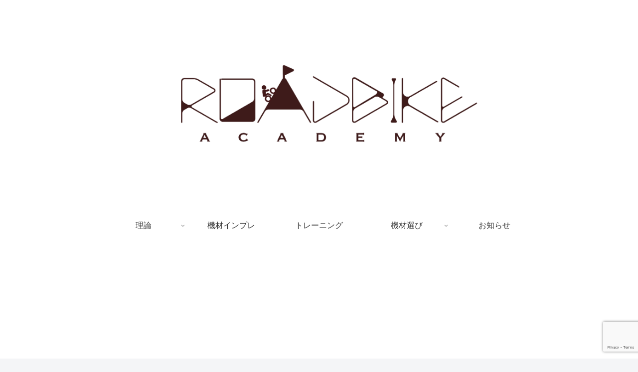

--- FILE ---
content_type: text/html; charset=utf-8
request_url: https://www.google.com/recaptcha/api2/anchor?ar=1&k=6LdQ7WMpAAAAAGr_U-z-BlYH4XqY3yQ8P6mZxwAf&co=aHR0cHM6Ly9yb2FkYmlrZS5hY2FkZW15OjQ0Mw..&hl=en&v=PoyoqOPhxBO7pBk68S4YbpHZ&size=invisible&anchor-ms=20000&execute-ms=30000&cb=fyn1e86rj1ex
body_size: 48819
content:
<!DOCTYPE HTML><html dir="ltr" lang="en"><head><meta http-equiv="Content-Type" content="text/html; charset=UTF-8">
<meta http-equiv="X-UA-Compatible" content="IE=edge">
<title>reCAPTCHA</title>
<style type="text/css">
/* cyrillic-ext */
@font-face {
  font-family: 'Roboto';
  font-style: normal;
  font-weight: 400;
  font-stretch: 100%;
  src: url(//fonts.gstatic.com/s/roboto/v48/KFO7CnqEu92Fr1ME7kSn66aGLdTylUAMa3GUBHMdazTgWw.woff2) format('woff2');
  unicode-range: U+0460-052F, U+1C80-1C8A, U+20B4, U+2DE0-2DFF, U+A640-A69F, U+FE2E-FE2F;
}
/* cyrillic */
@font-face {
  font-family: 'Roboto';
  font-style: normal;
  font-weight: 400;
  font-stretch: 100%;
  src: url(//fonts.gstatic.com/s/roboto/v48/KFO7CnqEu92Fr1ME7kSn66aGLdTylUAMa3iUBHMdazTgWw.woff2) format('woff2');
  unicode-range: U+0301, U+0400-045F, U+0490-0491, U+04B0-04B1, U+2116;
}
/* greek-ext */
@font-face {
  font-family: 'Roboto';
  font-style: normal;
  font-weight: 400;
  font-stretch: 100%;
  src: url(//fonts.gstatic.com/s/roboto/v48/KFO7CnqEu92Fr1ME7kSn66aGLdTylUAMa3CUBHMdazTgWw.woff2) format('woff2');
  unicode-range: U+1F00-1FFF;
}
/* greek */
@font-face {
  font-family: 'Roboto';
  font-style: normal;
  font-weight: 400;
  font-stretch: 100%;
  src: url(//fonts.gstatic.com/s/roboto/v48/KFO7CnqEu92Fr1ME7kSn66aGLdTylUAMa3-UBHMdazTgWw.woff2) format('woff2');
  unicode-range: U+0370-0377, U+037A-037F, U+0384-038A, U+038C, U+038E-03A1, U+03A3-03FF;
}
/* math */
@font-face {
  font-family: 'Roboto';
  font-style: normal;
  font-weight: 400;
  font-stretch: 100%;
  src: url(//fonts.gstatic.com/s/roboto/v48/KFO7CnqEu92Fr1ME7kSn66aGLdTylUAMawCUBHMdazTgWw.woff2) format('woff2');
  unicode-range: U+0302-0303, U+0305, U+0307-0308, U+0310, U+0312, U+0315, U+031A, U+0326-0327, U+032C, U+032F-0330, U+0332-0333, U+0338, U+033A, U+0346, U+034D, U+0391-03A1, U+03A3-03A9, U+03B1-03C9, U+03D1, U+03D5-03D6, U+03F0-03F1, U+03F4-03F5, U+2016-2017, U+2034-2038, U+203C, U+2040, U+2043, U+2047, U+2050, U+2057, U+205F, U+2070-2071, U+2074-208E, U+2090-209C, U+20D0-20DC, U+20E1, U+20E5-20EF, U+2100-2112, U+2114-2115, U+2117-2121, U+2123-214F, U+2190, U+2192, U+2194-21AE, U+21B0-21E5, U+21F1-21F2, U+21F4-2211, U+2213-2214, U+2216-22FF, U+2308-230B, U+2310, U+2319, U+231C-2321, U+2336-237A, U+237C, U+2395, U+239B-23B7, U+23D0, U+23DC-23E1, U+2474-2475, U+25AF, U+25B3, U+25B7, U+25BD, U+25C1, U+25CA, U+25CC, U+25FB, U+266D-266F, U+27C0-27FF, U+2900-2AFF, U+2B0E-2B11, U+2B30-2B4C, U+2BFE, U+3030, U+FF5B, U+FF5D, U+1D400-1D7FF, U+1EE00-1EEFF;
}
/* symbols */
@font-face {
  font-family: 'Roboto';
  font-style: normal;
  font-weight: 400;
  font-stretch: 100%;
  src: url(//fonts.gstatic.com/s/roboto/v48/KFO7CnqEu92Fr1ME7kSn66aGLdTylUAMaxKUBHMdazTgWw.woff2) format('woff2');
  unicode-range: U+0001-000C, U+000E-001F, U+007F-009F, U+20DD-20E0, U+20E2-20E4, U+2150-218F, U+2190, U+2192, U+2194-2199, U+21AF, U+21E6-21F0, U+21F3, U+2218-2219, U+2299, U+22C4-22C6, U+2300-243F, U+2440-244A, U+2460-24FF, U+25A0-27BF, U+2800-28FF, U+2921-2922, U+2981, U+29BF, U+29EB, U+2B00-2BFF, U+4DC0-4DFF, U+FFF9-FFFB, U+10140-1018E, U+10190-1019C, U+101A0, U+101D0-101FD, U+102E0-102FB, U+10E60-10E7E, U+1D2C0-1D2D3, U+1D2E0-1D37F, U+1F000-1F0FF, U+1F100-1F1AD, U+1F1E6-1F1FF, U+1F30D-1F30F, U+1F315, U+1F31C, U+1F31E, U+1F320-1F32C, U+1F336, U+1F378, U+1F37D, U+1F382, U+1F393-1F39F, U+1F3A7-1F3A8, U+1F3AC-1F3AF, U+1F3C2, U+1F3C4-1F3C6, U+1F3CA-1F3CE, U+1F3D4-1F3E0, U+1F3ED, U+1F3F1-1F3F3, U+1F3F5-1F3F7, U+1F408, U+1F415, U+1F41F, U+1F426, U+1F43F, U+1F441-1F442, U+1F444, U+1F446-1F449, U+1F44C-1F44E, U+1F453, U+1F46A, U+1F47D, U+1F4A3, U+1F4B0, U+1F4B3, U+1F4B9, U+1F4BB, U+1F4BF, U+1F4C8-1F4CB, U+1F4D6, U+1F4DA, U+1F4DF, U+1F4E3-1F4E6, U+1F4EA-1F4ED, U+1F4F7, U+1F4F9-1F4FB, U+1F4FD-1F4FE, U+1F503, U+1F507-1F50B, U+1F50D, U+1F512-1F513, U+1F53E-1F54A, U+1F54F-1F5FA, U+1F610, U+1F650-1F67F, U+1F687, U+1F68D, U+1F691, U+1F694, U+1F698, U+1F6AD, U+1F6B2, U+1F6B9-1F6BA, U+1F6BC, U+1F6C6-1F6CF, U+1F6D3-1F6D7, U+1F6E0-1F6EA, U+1F6F0-1F6F3, U+1F6F7-1F6FC, U+1F700-1F7FF, U+1F800-1F80B, U+1F810-1F847, U+1F850-1F859, U+1F860-1F887, U+1F890-1F8AD, U+1F8B0-1F8BB, U+1F8C0-1F8C1, U+1F900-1F90B, U+1F93B, U+1F946, U+1F984, U+1F996, U+1F9E9, U+1FA00-1FA6F, U+1FA70-1FA7C, U+1FA80-1FA89, U+1FA8F-1FAC6, U+1FACE-1FADC, U+1FADF-1FAE9, U+1FAF0-1FAF8, U+1FB00-1FBFF;
}
/* vietnamese */
@font-face {
  font-family: 'Roboto';
  font-style: normal;
  font-weight: 400;
  font-stretch: 100%;
  src: url(//fonts.gstatic.com/s/roboto/v48/KFO7CnqEu92Fr1ME7kSn66aGLdTylUAMa3OUBHMdazTgWw.woff2) format('woff2');
  unicode-range: U+0102-0103, U+0110-0111, U+0128-0129, U+0168-0169, U+01A0-01A1, U+01AF-01B0, U+0300-0301, U+0303-0304, U+0308-0309, U+0323, U+0329, U+1EA0-1EF9, U+20AB;
}
/* latin-ext */
@font-face {
  font-family: 'Roboto';
  font-style: normal;
  font-weight: 400;
  font-stretch: 100%;
  src: url(//fonts.gstatic.com/s/roboto/v48/KFO7CnqEu92Fr1ME7kSn66aGLdTylUAMa3KUBHMdazTgWw.woff2) format('woff2');
  unicode-range: U+0100-02BA, U+02BD-02C5, U+02C7-02CC, U+02CE-02D7, U+02DD-02FF, U+0304, U+0308, U+0329, U+1D00-1DBF, U+1E00-1E9F, U+1EF2-1EFF, U+2020, U+20A0-20AB, U+20AD-20C0, U+2113, U+2C60-2C7F, U+A720-A7FF;
}
/* latin */
@font-face {
  font-family: 'Roboto';
  font-style: normal;
  font-weight: 400;
  font-stretch: 100%;
  src: url(//fonts.gstatic.com/s/roboto/v48/KFO7CnqEu92Fr1ME7kSn66aGLdTylUAMa3yUBHMdazQ.woff2) format('woff2');
  unicode-range: U+0000-00FF, U+0131, U+0152-0153, U+02BB-02BC, U+02C6, U+02DA, U+02DC, U+0304, U+0308, U+0329, U+2000-206F, U+20AC, U+2122, U+2191, U+2193, U+2212, U+2215, U+FEFF, U+FFFD;
}
/* cyrillic-ext */
@font-face {
  font-family: 'Roboto';
  font-style: normal;
  font-weight: 500;
  font-stretch: 100%;
  src: url(//fonts.gstatic.com/s/roboto/v48/KFO7CnqEu92Fr1ME7kSn66aGLdTylUAMa3GUBHMdazTgWw.woff2) format('woff2');
  unicode-range: U+0460-052F, U+1C80-1C8A, U+20B4, U+2DE0-2DFF, U+A640-A69F, U+FE2E-FE2F;
}
/* cyrillic */
@font-face {
  font-family: 'Roboto';
  font-style: normal;
  font-weight: 500;
  font-stretch: 100%;
  src: url(//fonts.gstatic.com/s/roboto/v48/KFO7CnqEu92Fr1ME7kSn66aGLdTylUAMa3iUBHMdazTgWw.woff2) format('woff2');
  unicode-range: U+0301, U+0400-045F, U+0490-0491, U+04B0-04B1, U+2116;
}
/* greek-ext */
@font-face {
  font-family: 'Roboto';
  font-style: normal;
  font-weight: 500;
  font-stretch: 100%;
  src: url(//fonts.gstatic.com/s/roboto/v48/KFO7CnqEu92Fr1ME7kSn66aGLdTylUAMa3CUBHMdazTgWw.woff2) format('woff2');
  unicode-range: U+1F00-1FFF;
}
/* greek */
@font-face {
  font-family: 'Roboto';
  font-style: normal;
  font-weight: 500;
  font-stretch: 100%;
  src: url(//fonts.gstatic.com/s/roboto/v48/KFO7CnqEu92Fr1ME7kSn66aGLdTylUAMa3-UBHMdazTgWw.woff2) format('woff2');
  unicode-range: U+0370-0377, U+037A-037F, U+0384-038A, U+038C, U+038E-03A1, U+03A3-03FF;
}
/* math */
@font-face {
  font-family: 'Roboto';
  font-style: normal;
  font-weight: 500;
  font-stretch: 100%;
  src: url(//fonts.gstatic.com/s/roboto/v48/KFO7CnqEu92Fr1ME7kSn66aGLdTylUAMawCUBHMdazTgWw.woff2) format('woff2');
  unicode-range: U+0302-0303, U+0305, U+0307-0308, U+0310, U+0312, U+0315, U+031A, U+0326-0327, U+032C, U+032F-0330, U+0332-0333, U+0338, U+033A, U+0346, U+034D, U+0391-03A1, U+03A3-03A9, U+03B1-03C9, U+03D1, U+03D5-03D6, U+03F0-03F1, U+03F4-03F5, U+2016-2017, U+2034-2038, U+203C, U+2040, U+2043, U+2047, U+2050, U+2057, U+205F, U+2070-2071, U+2074-208E, U+2090-209C, U+20D0-20DC, U+20E1, U+20E5-20EF, U+2100-2112, U+2114-2115, U+2117-2121, U+2123-214F, U+2190, U+2192, U+2194-21AE, U+21B0-21E5, U+21F1-21F2, U+21F4-2211, U+2213-2214, U+2216-22FF, U+2308-230B, U+2310, U+2319, U+231C-2321, U+2336-237A, U+237C, U+2395, U+239B-23B7, U+23D0, U+23DC-23E1, U+2474-2475, U+25AF, U+25B3, U+25B7, U+25BD, U+25C1, U+25CA, U+25CC, U+25FB, U+266D-266F, U+27C0-27FF, U+2900-2AFF, U+2B0E-2B11, U+2B30-2B4C, U+2BFE, U+3030, U+FF5B, U+FF5D, U+1D400-1D7FF, U+1EE00-1EEFF;
}
/* symbols */
@font-face {
  font-family: 'Roboto';
  font-style: normal;
  font-weight: 500;
  font-stretch: 100%;
  src: url(//fonts.gstatic.com/s/roboto/v48/KFO7CnqEu92Fr1ME7kSn66aGLdTylUAMaxKUBHMdazTgWw.woff2) format('woff2');
  unicode-range: U+0001-000C, U+000E-001F, U+007F-009F, U+20DD-20E0, U+20E2-20E4, U+2150-218F, U+2190, U+2192, U+2194-2199, U+21AF, U+21E6-21F0, U+21F3, U+2218-2219, U+2299, U+22C4-22C6, U+2300-243F, U+2440-244A, U+2460-24FF, U+25A0-27BF, U+2800-28FF, U+2921-2922, U+2981, U+29BF, U+29EB, U+2B00-2BFF, U+4DC0-4DFF, U+FFF9-FFFB, U+10140-1018E, U+10190-1019C, U+101A0, U+101D0-101FD, U+102E0-102FB, U+10E60-10E7E, U+1D2C0-1D2D3, U+1D2E0-1D37F, U+1F000-1F0FF, U+1F100-1F1AD, U+1F1E6-1F1FF, U+1F30D-1F30F, U+1F315, U+1F31C, U+1F31E, U+1F320-1F32C, U+1F336, U+1F378, U+1F37D, U+1F382, U+1F393-1F39F, U+1F3A7-1F3A8, U+1F3AC-1F3AF, U+1F3C2, U+1F3C4-1F3C6, U+1F3CA-1F3CE, U+1F3D4-1F3E0, U+1F3ED, U+1F3F1-1F3F3, U+1F3F5-1F3F7, U+1F408, U+1F415, U+1F41F, U+1F426, U+1F43F, U+1F441-1F442, U+1F444, U+1F446-1F449, U+1F44C-1F44E, U+1F453, U+1F46A, U+1F47D, U+1F4A3, U+1F4B0, U+1F4B3, U+1F4B9, U+1F4BB, U+1F4BF, U+1F4C8-1F4CB, U+1F4D6, U+1F4DA, U+1F4DF, U+1F4E3-1F4E6, U+1F4EA-1F4ED, U+1F4F7, U+1F4F9-1F4FB, U+1F4FD-1F4FE, U+1F503, U+1F507-1F50B, U+1F50D, U+1F512-1F513, U+1F53E-1F54A, U+1F54F-1F5FA, U+1F610, U+1F650-1F67F, U+1F687, U+1F68D, U+1F691, U+1F694, U+1F698, U+1F6AD, U+1F6B2, U+1F6B9-1F6BA, U+1F6BC, U+1F6C6-1F6CF, U+1F6D3-1F6D7, U+1F6E0-1F6EA, U+1F6F0-1F6F3, U+1F6F7-1F6FC, U+1F700-1F7FF, U+1F800-1F80B, U+1F810-1F847, U+1F850-1F859, U+1F860-1F887, U+1F890-1F8AD, U+1F8B0-1F8BB, U+1F8C0-1F8C1, U+1F900-1F90B, U+1F93B, U+1F946, U+1F984, U+1F996, U+1F9E9, U+1FA00-1FA6F, U+1FA70-1FA7C, U+1FA80-1FA89, U+1FA8F-1FAC6, U+1FACE-1FADC, U+1FADF-1FAE9, U+1FAF0-1FAF8, U+1FB00-1FBFF;
}
/* vietnamese */
@font-face {
  font-family: 'Roboto';
  font-style: normal;
  font-weight: 500;
  font-stretch: 100%;
  src: url(//fonts.gstatic.com/s/roboto/v48/KFO7CnqEu92Fr1ME7kSn66aGLdTylUAMa3OUBHMdazTgWw.woff2) format('woff2');
  unicode-range: U+0102-0103, U+0110-0111, U+0128-0129, U+0168-0169, U+01A0-01A1, U+01AF-01B0, U+0300-0301, U+0303-0304, U+0308-0309, U+0323, U+0329, U+1EA0-1EF9, U+20AB;
}
/* latin-ext */
@font-face {
  font-family: 'Roboto';
  font-style: normal;
  font-weight: 500;
  font-stretch: 100%;
  src: url(//fonts.gstatic.com/s/roboto/v48/KFO7CnqEu92Fr1ME7kSn66aGLdTylUAMa3KUBHMdazTgWw.woff2) format('woff2');
  unicode-range: U+0100-02BA, U+02BD-02C5, U+02C7-02CC, U+02CE-02D7, U+02DD-02FF, U+0304, U+0308, U+0329, U+1D00-1DBF, U+1E00-1E9F, U+1EF2-1EFF, U+2020, U+20A0-20AB, U+20AD-20C0, U+2113, U+2C60-2C7F, U+A720-A7FF;
}
/* latin */
@font-face {
  font-family: 'Roboto';
  font-style: normal;
  font-weight: 500;
  font-stretch: 100%;
  src: url(//fonts.gstatic.com/s/roboto/v48/KFO7CnqEu92Fr1ME7kSn66aGLdTylUAMa3yUBHMdazQ.woff2) format('woff2');
  unicode-range: U+0000-00FF, U+0131, U+0152-0153, U+02BB-02BC, U+02C6, U+02DA, U+02DC, U+0304, U+0308, U+0329, U+2000-206F, U+20AC, U+2122, U+2191, U+2193, U+2212, U+2215, U+FEFF, U+FFFD;
}
/* cyrillic-ext */
@font-face {
  font-family: 'Roboto';
  font-style: normal;
  font-weight: 900;
  font-stretch: 100%;
  src: url(//fonts.gstatic.com/s/roboto/v48/KFO7CnqEu92Fr1ME7kSn66aGLdTylUAMa3GUBHMdazTgWw.woff2) format('woff2');
  unicode-range: U+0460-052F, U+1C80-1C8A, U+20B4, U+2DE0-2DFF, U+A640-A69F, U+FE2E-FE2F;
}
/* cyrillic */
@font-face {
  font-family: 'Roboto';
  font-style: normal;
  font-weight: 900;
  font-stretch: 100%;
  src: url(//fonts.gstatic.com/s/roboto/v48/KFO7CnqEu92Fr1ME7kSn66aGLdTylUAMa3iUBHMdazTgWw.woff2) format('woff2');
  unicode-range: U+0301, U+0400-045F, U+0490-0491, U+04B0-04B1, U+2116;
}
/* greek-ext */
@font-face {
  font-family: 'Roboto';
  font-style: normal;
  font-weight: 900;
  font-stretch: 100%;
  src: url(//fonts.gstatic.com/s/roboto/v48/KFO7CnqEu92Fr1ME7kSn66aGLdTylUAMa3CUBHMdazTgWw.woff2) format('woff2');
  unicode-range: U+1F00-1FFF;
}
/* greek */
@font-face {
  font-family: 'Roboto';
  font-style: normal;
  font-weight: 900;
  font-stretch: 100%;
  src: url(//fonts.gstatic.com/s/roboto/v48/KFO7CnqEu92Fr1ME7kSn66aGLdTylUAMa3-UBHMdazTgWw.woff2) format('woff2');
  unicode-range: U+0370-0377, U+037A-037F, U+0384-038A, U+038C, U+038E-03A1, U+03A3-03FF;
}
/* math */
@font-face {
  font-family: 'Roboto';
  font-style: normal;
  font-weight: 900;
  font-stretch: 100%;
  src: url(//fonts.gstatic.com/s/roboto/v48/KFO7CnqEu92Fr1ME7kSn66aGLdTylUAMawCUBHMdazTgWw.woff2) format('woff2');
  unicode-range: U+0302-0303, U+0305, U+0307-0308, U+0310, U+0312, U+0315, U+031A, U+0326-0327, U+032C, U+032F-0330, U+0332-0333, U+0338, U+033A, U+0346, U+034D, U+0391-03A1, U+03A3-03A9, U+03B1-03C9, U+03D1, U+03D5-03D6, U+03F0-03F1, U+03F4-03F5, U+2016-2017, U+2034-2038, U+203C, U+2040, U+2043, U+2047, U+2050, U+2057, U+205F, U+2070-2071, U+2074-208E, U+2090-209C, U+20D0-20DC, U+20E1, U+20E5-20EF, U+2100-2112, U+2114-2115, U+2117-2121, U+2123-214F, U+2190, U+2192, U+2194-21AE, U+21B0-21E5, U+21F1-21F2, U+21F4-2211, U+2213-2214, U+2216-22FF, U+2308-230B, U+2310, U+2319, U+231C-2321, U+2336-237A, U+237C, U+2395, U+239B-23B7, U+23D0, U+23DC-23E1, U+2474-2475, U+25AF, U+25B3, U+25B7, U+25BD, U+25C1, U+25CA, U+25CC, U+25FB, U+266D-266F, U+27C0-27FF, U+2900-2AFF, U+2B0E-2B11, U+2B30-2B4C, U+2BFE, U+3030, U+FF5B, U+FF5D, U+1D400-1D7FF, U+1EE00-1EEFF;
}
/* symbols */
@font-face {
  font-family: 'Roboto';
  font-style: normal;
  font-weight: 900;
  font-stretch: 100%;
  src: url(//fonts.gstatic.com/s/roboto/v48/KFO7CnqEu92Fr1ME7kSn66aGLdTylUAMaxKUBHMdazTgWw.woff2) format('woff2');
  unicode-range: U+0001-000C, U+000E-001F, U+007F-009F, U+20DD-20E0, U+20E2-20E4, U+2150-218F, U+2190, U+2192, U+2194-2199, U+21AF, U+21E6-21F0, U+21F3, U+2218-2219, U+2299, U+22C4-22C6, U+2300-243F, U+2440-244A, U+2460-24FF, U+25A0-27BF, U+2800-28FF, U+2921-2922, U+2981, U+29BF, U+29EB, U+2B00-2BFF, U+4DC0-4DFF, U+FFF9-FFFB, U+10140-1018E, U+10190-1019C, U+101A0, U+101D0-101FD, U+102E0-102FB, U+10E60-10E7E, U+1D2C0-1D2D3, U+1D2E0-1D37F, U+1F000-1F0FF, U+1F100-1F1AD, U+1F1E6-1F1FF, U+1F30D-1F30F, U+1F315, U+1F31C, U+1F31E, U+1F320-1F32C, U+1F336, U+1F378, U+1F37D, U+1F382, U+1F393-1F39F, U+1F3A7-1F3A8, U+1F3AC-1F3AF, U+1F3C2, U+1F3C4-1F3C6, U+1F3CA-1F3CE, U+1F3D4-1F3E0, U+1F3ED, U+1F3F1-1F3F3, U+1F3F5-1F3F7, U+1F408, U+1F415, U+1F41F, U+1F426, U+1F43F, U+1F441-1F442, U+1F444, U+1F446-1F449, U+1F44C-1F44E, U+1F453, U+1F46A, U+1F47D, U+1F4A3, U+1F4B0, U+1F4B3, U+1F4B9, U+1F4BB, U+1F4BF, U+1F4C8-1F4CB, U+1F4D6, U+1F4DA, U+1F4DF, U+1F4E3-1F4E6, U+1F4EA-1F4ED, U+1F4F7, U+1F4F9-1F4FB, U+1F4FD-1F4FE, U+1F503, U+1F507-1F50B, U+1F50D, U+1F512-1F513, U+1F53E-1F54A, U+1F54F-1F5FA, U+1F610, U+1F650-1F67F, U+1F687, U+1F68D, U+1F691, U+1F694, U+1F698, U+1F6AD, U+1F6B2, U+1F6B9-1F6BA, U+1F6BC, U+1F6C6-1F6CF, U+1F6D3-1F6D7, U+1F6E0-1F6EA, U+1F6F0-1F6F3, U+1F6F7-1F6FC, U+1F700-1F7FF, U+1F800-1F80B, U+1F810-1F847, U+1F850-1F859, U+1F860-1F887, U+1F890-1F8AD, U+1F8B0-1F8BB, U+1F8C0-1F8C1, U+1F900-1F90B, U+1F93B, U+1F946, U+1F984, U+1F996, U+1F9E9, U+1FA00-1FA6F, U+1FA70-1FA7C, U+1FA80-1FA89, U+1FA8F-1FAC6, U+1FACE-1FADC, U+1FADF-1FAE9, U+1FAF0-1FAF8, U+1FB00-1FBFF;
}
/* vietnamese */
@font-face {
  font-family: 'Roboto';
  font-style: normal;
  font-weight: 900;
  font-stretch: 100%;
  src: url(//fonts.gstatic.com/s/roboto/v48/KFO7CnqEu92Fr1ME7kSn66aGLdTylUAMa3OUBHMdazTgWw.woff2) format('woff2');
  unicode-range: U+0102-0103, U+0110-0111, U+0128-0129, U+0168-0169, U+01A0-01A1, U+01AF-01B0, U+0300-0301, U+0303-0304, U+0308-0309, U+0323, U+0329, U+1EA0-1EF9, U+20AB;
}
/* latin-ext */
@font-face {
  font-family: 'Roboto';
  font-style: normal;
  font-weight: 900;
  font-stretch: 100%;
  src: url(//fonts.gstatic.com/s/roboto/v48/KFO7CnqEu92Fr1ME7kSn66aGLdTylUAMa3KUBHMdazTgWw.woff2) format('woff2');
  unicode-range: U+0100-02BA, U+02BD-02C5, U+02C7-02CC, U+02CE-02D7, U+02DD-02FF, U+0304, U+0308, U+0329, U+1D00-1DBF, U+1E00-1E9F, U+1EF2-1EFF, U+2020, U+20A0-20AB, U+20AD-20C0, U+2113, U+2C60-2C7F, U+A720-A7FF;
}
/* latin */
@font-face {
  font-family: 'Roboto';
  font-style: normal;
  font-weight: 900;
  font-stretch: 100%;
  src: url(//fonts.gstatic.com/s/roboto/v48/KFO7CnqEu92Fr1ME7kSn66aGLdTylUAMa3yUBHMdazQ.woff2) format('woff2');
  unicode-range: U+0000-00FF, U+0131, U+0152-0153, U+02BB-02BC, U+02C6, U+02DA, U+02DC, U+0304, U+0308, U+0329, U+2000-206F, U+20AC, U+2122, U+2191, U+2193, U+2212, U+2215, U+FEFF, U+FFFD;
}

</style>
<link rel="stylesheet" type="text/css" href="https://www.gstatic.com/recaptcha/releases/PoyoqOPhxBO7pBk68S4YbpHZ/styles__ltr.css">
<script nonce="52e80dLUjXVU5KCk-AMXog" type="text/javascript">window['__recaptcha_api'] = 'https://www.google.com/recaptcha/api2/';</script>
<script type="text/javascript" src="https://www.gstatic.com/recaptcha/releases/PoyoqOPhxBO7pBk68S4YbpHZ/recaptcha__en.js" nonce="52e80dLUjXVU5KCk-AMXog">
      
    </script></head>
<body><div id="rc-anchor-alert" class="rc-anchor-alert"></div>
<input type="hidden" id="recaptcha-token" value="[base64]">
<script type="text/javascript" nonce="52e80dLUjXVU5KCk-AMXog">
      recaptcha.anchor.Main.init("[\x22ainput\x22,[\x22bgdata\x22,\x22\x22,\[base64]/[base64]/MjU1Ong/[base64]/[base64]/[base64]/[base64]/[base64]/[base64]/[base64]/[base64]/[base64]/[base64]/[base64]/[base64]/[base64]/[base64]/[base64]\\u003d\x22,\[base64]\\u003d\\u003d\x22,\x22dn7DrkVzw7nDmQQYwrA1K2nDnCNvw7gqCAnDnhfDuGPCi09zMmQ4BsOpw69MHMKFHhbDucOFwq7DlcOrTsODXcKZwrfDix7DncOMTHocw6/DjQrDhsKbGsOABMOGw4/[base64]/VMOdM0gowrHClcKfCsKhdxRREsO+FifDl8Ovw7cxRjfDt0fCjzjCtcOhw4nDuSLChjLCo8OEwqU9w7xXwpEhwrzChMKJwrfCtRlbw65TRFnDmcKlwo9BRXANUHtpb0vDpMKEWxQACz9OfMORP8OSE8K7fBHCssOtDh7DlsKBFMKdw57DtCt3ETM/wqY5ScOKwpjClj1vDMK6eA7DqMOUwq1jw7MlJMO8JQzDtzrCmD4iw5sPw4rDq8Kvw4vChXImMER+Z8OmBMOvL8Orw7rDlR9Owr/CiMO7XSszQMO+XsOIwqbDv8OmPBLDkcKGw5QPw44wSwTDkMKQbT3CinJAw43CrsKwfcKDwqrCg08+w4zDkcKWJ8OHMsOIwqM5NGnCuykrZ2FWwoDCvRsdPsKQw4HChCbDgMOkwrwqHyDCjH/Ci8OFwpJuAnh2wpcwdmTCuB/Cu8OzTSskwqDDvhgcb0EIf0IiSzHDuyFtw70hw6pNJcKiw4h4TcOFQsKtwrFfw44ncCF4w6zDgHx+w4VHA8Odw5U3wpfDg17ChCMad8OXw6ZSwrJAXsKnwq/DpBLDkwTDrsKiw7/DvUVlXThIwrnDtxcOw4/CgRnCiG/CikMYwqZAdcKBw7Q/wpNqw6wkEsKtw43ChMKew6VASE7Dk8OYPyMKO8KbWcOvOh/[base64]/DtcKmw5MwwqDDisOTYsKvwoh6NsOsw4xYFFbCg1FEwqpaw48rw785wpXCvsOnL0vDtE/DqD/[base64]/[base64]/Dg8Kew6EMw6BWwohHGFHDk8OQKMK1asKkY1Zhwq7DsnRfNBnCvU15JcKwEUlRw5DCksOsOjbDqMODCcKJwp/Dq8OkEcOQw7Qnw5DDmMOgCMOAw6rDj8KhZMKcfHzDlCfDhBwca8Ogw5rCvMOmwrB1w7pFPMKKwohnPS/DvwBdLsO0AMKCCAATw7xJXcOtXMKlwrvCncKHwpFsaz7CtMOuwqLChTTDjTvDssOwUsOjw7/[base64]/Cl3oHw5/DiEsqwonCg8KnZEDCo8OCw4PDtAdBAUgDw6d6aEDCpWYcwrLDu8KFwovDgArCosOnV07Cmg3Cqww2SSQ2wqxVScOFGsOGwpTCgQzDmDPCiV5+K2MYwrgAXcKpwqByw7wnQUhcNMOPJ0PCscOOZXEtwqfDtUHCtm3DqRLCgRlbfDNewqYOw5/Cm3XChlDCqcK2w7kmw47CkWoNSwUXworDvmUUJ2VyDhzDj8Olw6lKw68ewpguGsKxDsKDw4UrwoQ/bn/DlcOSwq0ZwqHCq2oTw4cEbcKrw5jDo8OWOsKdDnPDmcKlw6jDtAx/W04JwrB5SsOOG8KRBkLDl8O1wrTDkMK5LsKkcl99Rmt4wpHDqDg4wpnCvlfComtuwpnCisOLw7XDjDLDjsKaAlAIFcKtw5fDglFzwpjDu8OGwq/Dj8KYFQHDkmhYCwhDaVPDm3fCk0vDi1g9wq0ow4PDoMOtamwLw6LDtcOdw5kSf1vCnsKcWMODFsO7McKhw4xwDGVmw4sRw7TCmxzDvMKYK8KMw6LDr8OPwozDkxAgNn5pwpRDI8OJwrhzeQHDkyPCg8OTw7jDlMK/w6LCv8K3AXrDocOjwpDCk0bCmsO/BmnCncK4wqrDj0rDjxEMwrQtw6PDh8OzandoBX/[base64]/HMKzw5UqcCjDoHbDh8OOwpcJUsK5X8K9JyTDp8KPwpp2w4LDgBzCuWLDkcKTw4J8wrM7QsKLw4fDssOFJMO6ZMKowovCjnY6w6QWWEBSw6kQwropw6huSD5Bw6vDhRpPfsKkwqJSw7/DoATCvxlidX7Dsk7CmsOMwpt6woXCmErDvsOzwr7Ch8OARiJAwrXCqcO9c8OYw4fDg0/CqFTCkcOXw7fDvcKLckrDtHzClX/Dr8KOP8KOUGpFKlsuwoXCiQdFwqTDnMOkZsOzw6LDkVZuw4gJdsK1wo4PPHZsRTTDtT7CvB4xbMK4w7lxe8O1wpseaSbCkl06w4/DpsKAIcKHU8OJFsOtwoPCgcO9w6RRwoZVY8OzRn3DhFRPwqfDojXDjDAGw58fB8O9wolqw53DvsOjwqYAajAzwpXCqsOrRnTCg8KpQMKcw7Ihw4Q5DMOeHcOCI8Kpw4IFcsO1KyrCjXgKeXg4w7zDh2cGwrjDncKcbMKHUcKqwrbDsMOUHl/Dt8OZLlc3w7/CssOIFcKtMmzDlMKrBnDCg8K5w5o+wpA3wrbCnMKoVmEqCMOYcwLCoXVaXsODLknDsMKQwqo5OADCnHvDqUvCmzzDnAgCw6h5w7DCq2rCgw9sa8ObXj8iw7zDtsK7MVPDhh/CoMONwqAAwqUKw7I1QQbCgWDCjsKcwrEgwpkiY1Anw4pAMMOhT8OvTMOmwrJ3w6vDjTANw7PDkcKzdSfCtcKuw6NNwqDCk8KgAMOJXVHCpgzDtATClWPCmR/Dk3Blw7BuwrzDpsOHw40WwqkfFcOeESlyw5vCqsOsw5HDtXFjw6w0w67CisOgw6dfaHfCssK+E8O8w7ssw47CqcK+DMKtH1Niw4U1DUl5w6rDp1TDtDbCp8Kfw4oqBFfDrMK2KcOVwpteO2PDt8KeGsKDw7nCtMOJAcKPGARRVsOUEm8Kwo/CqsOQCMOLw5xDP8KkKxAHWnELwoJ+UsOnwqfClE7Dmy7CvX1ZwpTCt8OEwrPDuMO4XcKqYxV9wrgew5ELIsKuw7tIexoxwqMARhVCbcOqw5fCh8KyK8OUwqTCsVfDggLCrxPCpQZTcMKuw4Ekw54zw6cZwrJuwp/CuGTDqmxsISFzSSvDoMOgGMKSWVPCu8OwwqhsI1phCcOnwrYWDH4Uwo0FE8KSwqkELybCvk/Ck8KRw5dCUcObOcOPwofDtMKdwqImN8ObVcO3eMKow5IyZ8O+CioLEMKQEhzDmsOmw7ADHMOrJATDsMKPwojDpcKKwrp6IExTIS0vwpLCk30Fw7Q/IF3DpyfDosKtDMOHw7LDmQlabmXCq33CjmPDo8OHUsKTw5HDpnrClSvDsMOaYGJnWsOLf8OkcXsHVkN/wo7DvW9ww4zCkMKrwp8uw5/CtMKNw783FlISNMKWw5bDrhI6RsO8QgEPIwRFwo4NO8Kow7bDtxtbHmMwLcOawohTwp8AwpXCtsOrw5I4V8OFVsOUNBXDjcO3woVfSsKxMh09ZMOaLjDDqD4Xw4oEPMOqLsO/wpFSVQ0LVMK4LSLDvR1yci7Ct2fCohtmRsO+w5vDqcKWbwcxwok+w6dlw65JZSYWwqwDwoXCsDnDiMKHFmINOcO6FDgUwo4BLG88UxYhNVhZT8KBFMKUZsO8WQ/[base64]/CgsOxTsK8wrp1w53DlgVLwrFcdT4vwqDDqT/Cs8KDAsKFw4TDjcOWw4TColnDuMK2bsOcwoIkwpPDlMKFw7zCoMKMTMO6eFZ8VsK7BSPDphjDk8KOH8O8w6LDnMOOESETw5zCiMOXwohdw4rCgT/CjMOzwpPDscOJw4HCmMOzw4MHOw5vByzDl0QDw78hwrhhL1Z2BGPDlsODw5zCly3CqsO6EzLCnhTCgcOlNMOMIVnCjcOLIMOewqZWBlhkPMKdwrJww5/CiDF0w6DCiMKVKsKLwocqw5gSEcOCCyPCicKHfMKgPBEywqDChcOqdMKgw648wpUpaRhew7DDiyccN8K+JMKsV2w7w4FNw53CmcO5OsOww4BeHsOSCsKYBx5HwoPDgMKwJ8KCUsKoccOMacO8McK0S0ojZsKYwqMvwqrCmMK+w7MUEzfCu8KJw5zCgAF5Uj0/wpDCkUZxw6DDqULDg8K0wo0pdhrCm8KjKQbDlcKHX0vCixLCm0Z2LcKqw47CpsKSwoVKJMKdWsKgwooaw7HCg0VAb8OLSMOOSAUqw5rDqW8Wwqo1FMOBW8OxHm3Cqk8vNsKUwq7CsAfChMOKQcOPRnI0GH8bw6pHDAjDr0Mbw5/Di27CtwlYUQPCnQnDosOtw4Ezw4fDgMKOJcOEZ39YecOPw7EvKWXCj8KpNcKuwoHCmAJbFsKbw6tpesOowqQ1dSNrwopyw73DnlNETsOKw6fDs8O7LsKpw5Jnwos1wrIjw7VgNH47wpnCm8KqZifCqD4/[base64]/w4/DgW1qVmvDpS/[base64]/w4hLRDfDq8KfPTLDicOmw6XCmsKRaTZ6V8KOwrfDrU0PbFECwo4QIlvDhnHDnRZdV8OHw7ICw6bChmzDql/CsSDDllLCshjDosKiBsOWNH0YwoojBy9Rw4wvw6g+DMKKKxQgdmgNBzZXwobCk2TDig/Cp8OcwrsDw7o+w67DpsOWw4I2aMKewoHCocOsIT/[base64]/[base64]/wq0kRxbCrErCtk3CoVTCosO4ZHrCtkhqVsKESTXCn8Oaw5YcCR55Z0pYOcO6wqPCmMOUC13DsBAfDnM2clrCjCIRdnMnXy0yTsKyHGjDm8OPLMKLwpvDkMKOfEBkaRnCjMOgXcKJw6jDtG3DuV7Dp8O3wobCmGV8EsKAwrXCqgTCn3XChsKDwpnDiMOmMEppGF7Dtn0/aSAeD8O9wr7CqVR1alRXDSTCv8K4SsOqbsOya8K+PMOPwpFoDCfDs8K7HVTDt8K4w4YsEcKYwpVmw6jDkW9UwqrCt1NtT8Kza8OPLMOifHXCi3XDkiNSwo/Dpg7CkUIMRVbDtsKIbcOCWQHDk2d+aMKAwpBxcVnCsi5Mw6VMw7jCi8OswpB8SG3ClQfDvX8iw6/Dtxh9wpHDhktqwqnCn2FBw47CpA9bwqkvw7sPwr8Jw7l2w6kjCcKRwrzCpWnCksO+ecKkRsKbwoTCoR95TSsKBMKbw6DCpsOGIcKXwrdkwrwEKhhdwqHCkV0Cw5vCuwRew5vCulsRw7Epw6/[base64]/ClgnDuMK+wrDDjMKue8OBw4NOwrLCisKKBHcIexc7EMK6wovCgmTDgFvCijAywpp+wrfCi8OlKcKwBhLDl0YVZMK5w5DCqkQoX3YtwpDCrBh/w5JzQXnDjkLCg302LMKHw43CnsKww6U1CUXDvsOLwqDCo8OvFMOJR8OgbcOjw6DDjVrDgAzDr8OnDcK9AwbDtQdPIMOawpsjG8OiwoFvB8KWw5Zowo1yCcOzwqzCoMKEVDcmw4vDhMKkJxnDr1XCusOsBD/DoGlXeCkpw6nCjH7DnBHDnw4ncnnDmjbCvWJEeTIrw5nDrcObZkjDnGVVCjRHd8OswoHDhnhFw70Cw5svw68lwp/CicKjajbCk8KxwpMswoHDjU0Iw6F/AUoSb2DCvy7CnnInw6kLd8O2HwNxwrjCk8OPwp7CvzoRHsKEwqwScl52wrnClMKzwqfDqMOrw6rCq8OPw7TDlcKaAW1OwrvCuSt1PiXDosOLHMONw7HDiMOxwqFpwpfCh8KYwovDnMKKKk/DnnVhw6/[base64]/Ch8OCw73CuMKYwqLDmlHDq8Ojw7/DuV/Cql/[base64]/DglFlw4vCl3bDhkHCtsKaw7PCijciJMO8w50EWTDCpcKTD0UVw41BBcOkQxdnV8OcwqFbWcK1w6/CkVfCicKCwog1wqdaO8OFw5IALmx8fyNCw6weXwrDjlQUw5XDosKna2AzTsKyBMKGMgdKwqbCjQ9mRjl/[base64]/Cm3LCnjJ8woPCnsOnw5XCihBhwpJYw5oyNsKHwrvDkMO+w57Cp8O4elwGwqLCt8KOWB/Dt8OLw4kgw5vDvcKlw6dIVXPDvsKTGy7Cu8KSwpondAp/wrlQIsOXw67Ck8OICXxvwpwpScKkwqZzGzdIw4VpdW3CssKkaz/Chm0sVsOKwrTCscKgw7LDpcO3w4Aow73DicKRwrxXwozDncODwpzDpsONYj1kw43ChsO/wpbDnAQ3ZyI1w4HCnsOxGlzCt1rCocKoFknCs8Ojc8KQw7/[base64]/Cs3QIVMOyO0bDucKLw5zDnzZtw7A5TcOgA8KRwqLCnUEqw57DpF1Ww7HCoMKnwq/DucONwp7Cg07DqBVYw5TDjRzCs8KWM3AXw4rDiMK7K33Cq8Khw7kcL2LDmGXCssKVwrPCjQ0Lw6nCqTrCisK/[base64]/DksOQex0RwrZMZcKhwqQww6hZwoXDn0fDjBFHw4Nlw6QLw4/Dp8KVwqfDlcOYwrcvCcKnwrPCvijDnMKSdUXCnS/CkMOrByzCu8KLT1XCp8OfwrgZCxQYwoDDjkw2XcOxecOjwonDux/ChMK2f8OGwoDDhU1bKRTCvyfCu8KYwpNYw7/CosOSwpDDiSDDoMK+w5LClwQJwqLDpzvClsKxXjofP0XCjcKJTnrDu8KjwoFzw5DCsn9Xw5JUw4/DjyrCuMO9wr/CicOLRsKWWcOTc8KBLcKlw6MKUMKqwp/Ds1dJacOcP8K/[base64]/CkcKnwqEsJMOGHsKUwolFw5o9ThouWiHDkcOcw5/[base64]/w5/DscOPUhoKwpoIwoTDtCc8QCXDpBzCvsKUwrfCswVTMMKDBsO/[base64]/CphkBaBQKHHLCk8KTXcKBw7ojH8O3CMKDRRQTWMObLgANwoNow4QSTcKTUMOiwojCv3nCmy8DAcKewpXDtB8kUMO8EcOeWFIWw5bDncOwOk/CpMKHw6McfATDhsK+w51GUcKERlTDj1Jbwod3wpPDoMOzccOWw7XCi8KLwr/[base64]/Dh3I6b8KkEcKMHMKHw5ZrdsK2OMKVwpzCiErClcOawqVIwrnClGIVAGnDlMKNwotSRX5lw6Iiwq9hacOKw4HCvTVPw48cCFHCqMKgw5Bnw6XDsMKhH8KJaSBjFAVtDcOnwo3CusOvRw56wrwGwovDiMKxw7Qhw77CqyUKw5DDqj3Dh2PDqsKqwqciwq/[base64]/BcKewp8zWMO4BcO3KnfDpi5aH8OrCXDDgsKpVDTDscODw4vDgsKxScOuwqnDrhnDhsO6wqDCkR/DplTDjcO/LMKRw68HZy0EwpQ+BTQww7TCpcOKw5zDssKGwoTDsMKPwqFSPsOUw4vCj8Oiw5sgECXDmGBrLVUBw6kKw6x/w6vCrQ/Ds0khMDfCnMOlQWvDkTbDjcOoTQPCjcK9wrbClMK6HhpSHExaGMK5w7Q6LETCjlFpw6nDoxoKw6c0w4fDtsOcH8Kkw7zDi8KjWlLCrMOML8KrwpY0woXDoMKTNUfDh2gcw5nCl1UmU8K6dRcww7vDjsO+wo/DicKWHCnCgyEKdsOhNcK2N8OrwpNaWCrDssO3wqfCvcOmwrnDiMKEwq8/T8KRwoHDp8KpXQ/Dq8OWTMOBw5Amw4TCgsKdw7dhF8OPHsK/w7gAw6vCh8KISSXDj8Klw57Cvn5awolCcsK4wpgyAFvDnsOJAHhiwpfChwNYwpzDgHrCryHDhiDCuAZewoHDrcOaw4zDqsOSwrooZsOuecOjQMKfFH/DsMK6LDxaworDhnxOwqUYKgoDP38Bw7zClcOhwojDkcKdwpV5wp84WDkNwqZnUBDCm8Kew4HDg8KWw7HDlwbDtB8Vw5/Cp8KOKsOLZBfDtFTDhn/DuMKSbTsifEPCu13DoMKLwps1SCcqw5XDgiMDU1nCoXnDgA4ITjPCpMKlXcOHTQ1VwqplD8K4w5klTC0wYcKyw4/CmMKQCAFgw4/DksKSEmYgbMOjPsOrcn/CkGgMwq7Dl8KZwrYMIQjDqcO3JcKPFnHCnzvDvsKJaAhrKT7DocODwpQPw5oVFMKOU8KOw7zCpsOufGdxwqN3XMOtAcOzw5HDvWRaH8KVwppwOB5cOcKdw6/Dn1rDkMOiwr7DocKzw4fDvsKGMcK+GhYZYhbDu8KPw5UjC8Otw5LCikvCn8OMw6jCtMKsw4nCrMK2w7rCpcK/wqogw5Nyw6vCr8KBY3HDiMKzAwtSw70jAj4iw5rDgGPCl03Dj8OFw4gyT0XCsSxIw4jCsV3DmMKCaMKbXsKwdzjDm8KjUXfDogkeYcKIecOVw5c+w4NPEC4nwpBlw7oKTMOyF8KKwol/SMOew4XCvcKDPAhawrxww63Dtx5qw5XDt8O0JTLDh8K4w48/JcORGcK6wojClcO4K8OgcAh3wrw3JsOHXsK1w4/[base64]/DvcOJw5/CkGtbecO4w7fDs8K6PcOuJcOSHRQEw71Xw7rCncK9w6DCssOdAcOWwoNvwooPFMO7wrvCh3VAYMO4MMKzwpV8JS7Dg1nDqwfCkGvDosK4wqlnw4/Dj8Khw7trKmrCpzTDmUZdw5w/LEDCvmrClcKDw6JGBUYPw4XCnMKTw6fCk8OYIzQHw4ZUwppRHSRFZcKHTSXDs8Ozw6jCssKDwoTDlMKBwpLCpA3CvMOHOA/CqQQ5AEtqwoHDk8OqD8ObH8K3FjzDt8OXwolSdcKaJjh9S8KQEsKiRl7DmnbDiMKSw5bDm8OvZcKHwpvDssOtwq3DkghuwqEFw6AfYEMyRVllwoXDiiPCll7CjFHDkg/[base64]/DlHnCo3/CpsOlVhprRy0Gw77DrEdvKMKCwp94wo4awpTCjmzDrMOqDcOaScKQPcOBwos5wqQcemM6BEd8woYJw5kEw6ETdADCi8KCYsO/woYDwrfDisKZw6nCtj9Tw73Dk8Oge8KUw5HDvsOsLS7DiFXDmMKYw6LDksKMfcKIQ3nDrcO5wpjDvQzCgsOUOBPCu8KMX0c/w5wXw6nDk2XDqGnDj8Osw6kfAHnDg1DDs8KTUcO7TcO3bcOBZCLDqUB3wpBxWsOeXjp3cixpwqvCksK+PnLDhMO8w4fDtMORV3M4WCjDgMOQQ8ODcSMZGGNcwp/CijByw7HDucOeP1Uww5bCtMK9wrpyw5AfwpXCo0dowrAIGClOwrLDusKEwqjCjmbDnjN3cMK4eMOMwo3DpsKxw5ItHllgahwLUMODTsKKPsOSE3nCkMKjT8KDAsKtwrPDnBrCpiAwXEwhw5zDlcOKDRLCr8KbK2bCnsKuUBvDsRPDnzXDmRnCuMK4w6t/w7zCjXZMXELDk8OgUsKvw6hOXgXCpcKaCx1Zwrl5L2FESXQ8w7zClMOawqRFwoHCs8OjF8OqKMKAEnXCjsKiIcOHKcK5w5N/[base64]/[base64]/S8Kjwr3DssOYwqk2TcOqGQXCrRzDshLCql7ChBRLwq0yGipbCcO5woHCtiDChXBSw7HDt1/DgsOBKMKfwr1vw5jDl8KEwokOwoLCusKKw492w7pDwqTDtMOYw6vCsz3DtRTCqMK8VQTCicKJDsKww7LCtEbDlMKVw7xqesKgw4k9UMOdXcKJwqM6D8KQw4/Du8OwZjbCljXDlQM2w68gelB8CTrDqHHCl8KnBT1lw4wRwo9fwqnDusK2w7U6CMKhw6hBw6c8w6jCo0zDrnPCsMOrw73Dm0/DncO3wrbCvQXCoMOBccKiGQbCkxjCpXnDjMKRCEJow4jDksKrwrEZCDtAwojDvSPDnsKaYGPCkcOww5XCksKKwp3CgcKjwpI2wqvCvUTCmBDCnl3DtsK4CzrDjsK/LsO1SsOgOXxHw7nCt2nDsAw/[base64]/[base64]/woLDrsKvSg9/LBZAw64vTXoLw4Yyw58xbynCt8Ksw7pVwq9RHj7Ch8OuVg3ChC8pwrHChMKGVg7DvCkowpHDk8Kfw67DqsKTwqkswo52CGoSdMOww7XDqU/Cs3JOXg/Dv8OqZMO8w67Dn8Kxw5nCg8KJw5XCnAVawoRrCsK3UMORw6TCh38DwroiScKaEMOqw4vDosOYwqYAP8KjwqdIOsKGUlR/wpHDtMK+wpbDrlcRcXlSU8KAwrLDrhd2w50jDsObwptDH8KcwrPDtDtRw5w1w7FkwowFw4zCmU3CpcOnCAXCvWnDjcOzLlrCrMKQbDfCnsOMWB1Vw6vCuV3Do8OyUMKeXz3CkcKlw4XDlMK1wqzDumIbU2Ryf8KiGnF2wr5/[base64]/ZcKWw6Z1woDDpFfDpcKNUEkew7ISwrNFUcKrEV9NX8K5D8OhwqbDhhs1woVJwoDDrGQFwpsuw63DucKWRMKPw7XDsjBjw6V7Fgo8w7fDgcKEw6LDmMKzYlXDqknCuMKtQjAQHH/DocKcA8OEc093JioNFyzDnsOTRU5LIwlUwr7DgH/Dh8OUw6pvw4bCkW00wr8+w5JpHVLDtcO4AcOWwoXCgMKMW8OLfcOOOjdIMStlJBR5wovCp2XCs0BwIRPDgMKLB23Di8KXSm/Chi4yaMK0FVfDi8Kkw7nCrEIOJMK2X8O2w54lwoPDvsKfZh0Gw6XCtcOwwrRwcj3DisKGw6hhw7PCkMO/[base64]/DtsOEBsKlbjgSNBc3VRrDucO9FU5TEMKZaVzCiMK0w5PDsC41w57CisOSaBAawpoyGMK+X8KBah3CmMKQwqAcGG3DhMOHY8KYwo1gwojDtDHDphbCkloMwqMzw7nCicO5wp4yd2/[base64]/Dt8KZwrbDo8O3DMOVAcKyTcKTbsO/[base64]/ChykdOsOrcVTCssKkwpcqHDPDnwbDtmPCpcOJwpPCscO8wq1QHkTDrzfDulM6FcKdwovDgBPCil7DqG1LFMODwo4ODHsDNcKow4Qhw4DCtsOew5NdwrbDlhdlwovCiinCkMKSwpxXZULCgy3DvnnCpR/DrsO4wp5xwqfCjX9ZK8K6Y1jDvxZ0G1rCsjLCp8Ohw6bCocO8wrPDrBTCrWwSR8OVwqnCicOvPsKnw710woTDo8KwwoFswroow4dTLMOGwpFFLsO5wqo0w7U1Z8KOw6JIwp/DpU1Hw57DocK1TF3CjxZYbRLCvsOmQMOpw6fCsMKbwoQNWizDscOaw53DisK5a8KgckHCpVVaw6dVw5PCj8KIwo/CusKTa8Kbw6N0w6ERwojCu8O7P0VyXlBYwopQwpkDwrLCl8K+w7jDpzvDjV/[base64]/DmzURwpHClRlIw6dqwo8VwozCo8OQdH3DglVjHxIJfzF+AMOFwqUNIcKxw7xewrnDlMK5MMOsw69YFy8qw5xhHkpow4YfJMOnLAcwwrDDrsK1wqkXbsOBTcOFw7TCjMKrwqh5wpLDqMKlPMK8wqLDq1DCnytNBcOhLhfCkyvCk1wGYGvDvsK/wqQWw4hycsOUQQHCrsOBw6bCjcOMbUfDt8OXwq1Awr4sGlFICsO8dS5fwrPDp8OZcjYQaFFeGcORUcKrLRPCi0E5YcOsZcOtN1ASw5rDk8KnNcOEw6BJV2rDhWcgPX7Dp8OEwr/DjSLCm1vDkEHCoMOrNBJxD8KHSiFkwqoXwqTCt8OBMMKeEsKHLjl2wobCvnEEH8OKw4HCgMKtN8KWw7jDpcO8a1RRAMO2EsKBwqnCkFLDqcKEf0nCnMOjV2PDqMOqVxYVwqZdwqsMwrPCvnPDj8OUw78zSMOJOMO1GsKRWcO/aMOKecKxUsKaw7ZCwrJhw4dDwohJBcOIJF/DrcODTBIQezMWXsOTU8KgM8K/wrFxHTHClCrCj1HDv8OSw4ZgXTDCr8KWwqjCo8KXwo3Cr8OlwqN0bsK2FyslwpHCvsOtQTrCkF5aa8KpPnDDtsKXwrtuF8Kjw7w5w5DDhsO/[base64]/Dk2jDtn7CicOMwqnDlcOMSVp2wrQDwo/[base64]/ChsKpwqvCqMOpXMOHwo3DmVPCsVLDnDNyw57CiFHCnsKXGFsFTsOkw7zDpSNmZj7DlcO8MMKBwq/DhDLDpcOlL8KGKUljcMO0TcOWYy8UYMOcP8KTwp/CpcKnworDuAxjw6Vew4HDocOTKMK0fcKvO8O7NMO+UsK0w7XDvkPCjEzDqnJ7AsKNw5nCrsOdwqTDo8KcIsONwoTDomgzLnDCun/DnQFjGMKXw4TDlRvDsmQUPMOwwr9twqEyeQLCrlYHV8K1wqvCvsONw5FpdMKZGMKGw7Igwoknwp/Dj8KAwotfe3fCp8KAwrsxwpoQH8O+fsKZw7PDmxIpR8ODH8Kww5DDn8OHVzk3w5zDmDvDpyjCmDBkG1QpHgLCnMOVGgxSwpDCrkHCgzzCtsK7w5rDv8KBWwrCv1LCsjx2UVXCo0PClATCpMOzFBHDi8K1w6XDp01Qw61Aw6DCoknCmcKrOsKxwovDjMK/w7zDqQNpw5jCuwhgwoTDtcOWwqjCsFJqw6PCrGnCu8OvC8Kkw5vCmG0GwrpZTnzChcKiwoIHw6loezYgw4jCjFZMwpt0wo3CtFQoO0lCw7sSwrfCqVMNwrN1w63DrUrDvcOUEcOqw6/Di8KTe8OLw68PHcK/wrIIwpk/w7fDjMOaKUwrwqvCsMODwo9Rw4LCgxfCmcK9FD/DmjdSwqTClsKwwq5ew4FqR8KGfThuIyxlJcKFFMKlwphPbSXCl8O6e3/CvMOAwpTDm8Kpw6wOaMKuNsKpIMOoamwUwoY0HA/[base64]/wrojwpvDocKPw70Aw5FPa8OVw6rCkGPCsyV2w53CrcOeF8KPw6NWP1vCrzXCk8KZQcKtDMOibF3Cl29kNMKJw5XDp8K2wrJgwq/[base64]/CocONQyDDqjYdwp9RWjIww4XDrCfCqV52AFJCw5fDtzBawplkwoE/w5BILcKew4nCtX/DrsO6woDDssOnw7JhDMO5wpMFw5Agw5wDUMO8AcOiw7nDkcKdw4zDhSbCgsOnw53Du8KSw6BedkQ8wpnCoUDDpsKvfUp4SMOVYwNJw7zDrMOtw5jClhUFwp40w75kwofCosKCOlN/w4TDtcKve8OnwpZoHgLCm8OsGgsVw4FsYMKWw6DDtRXCp1XCgMOZH0/CscOgw5TDtMOgTmbClMOAw7MtSmLDlsKTwrpQw4fCjnJbZHjDnmjCnMO6bRjCq8KvMlI+JcKvDcKYJcOBwrsnw7LCmGh8J8KUFcOtD8KaP8K5YSDCtmnCilbDg8KoAcOSHcK/w6Q8UcKET8Kqwr4Dw5tlDhArSMO9WwjCicKWwp7DrMKww6DCmsOlZMKgM8OOLcKTJcOXw5NSwoDCrnPCq3h5eUXCj8KIfXLDiy0dBTjDgncewrocEcO9T03CpXV/[base64]/CrzzCsRvCoMK2YFd0RcOGwqQOwo3DvW9ww5V8wpFoH8Ouw4oVEijCp8K4w7BXw7hLOMOaP8O0wplTwpwcw4t9wrXCuyDDiMOlT13Drz9Tw5rDnMO8w7NxAz/DgMKcwrhtwqFwXBfCum14w67CqGgmwo8yw57Coj/DocKoWTUiwqkcwoYZXsOsw7B1w5PDvMKOERI8V28YbgQrIRDDgMO0CXFUw4nDo8KRw6bDh8Opw75Jw4nCrcONw5DDv8OdDEx3w5gtJMOGw4nDiizDnMOhwqgQwqZlPcO/C8KFd2nDu8OUwrjDmHNoSh4lwpsUZMK0w73DuMOFeWd/w5dPOsO8Lm7DicKhwrBrNsO0aADDpMKoJ8KJAlsNbcKOAnMYBy0FwoTDsMOWDsOWwp5SdwfCvzrCrMK6SV8nwq85JMOUKxzCrcKeDBhnw6LCh8KcBmdsL8K/wqIJKQ9jBMKwV1PCpkjDmTd/[base64]/[base64]/w73DoMOVwqnClMOTwoHDjxPCrWMEwqRUw6PDosK0wpvDm8OawonChxfDjsO6KEpvUgpBw5DDlRzDosKQbMOdKsOkw57CkMOGUMKKw5/CgFrDpsOic8KuHyzDo18wwqlzwrx7QsK3w73CkyR4wqkKMG1nwrHCtUTDrcK7YsO2w5rCoiwKQAPDhmVNZBHCv154w6N/McKew7UzZ8KVwpcbwoIxG8KnCcK4w7rDpcOSwo8OIVXClHnCimcNf0AcwpsLw5fCnsOEwqEbU8O+w7XCqQ3Ciz/[base64]/[base64]/aRwGw4hlb8ObICvDmsKZOwrCpWMmZsKIFcKeVMK8w4Njw6AUw7hdw6ZJEl5EVQ7CrC0AwrjCuMKXbDDCiATDkMOZw49GwrHDmQrDgsOjDcOFNz81XcO8ccOwbjTCqHzCtU1aOcOdw7TDlsKow4nDgg/DjsKmw6DDih3Dqhldw5h0w6Qtwrw3w7vCp8KBwpXCicOvw448HQsvJXbCo8OGwrZPdsKjVEMnwqs9wr3DmsKDwogQw7NrwrTClMORw53Cg8OLw4sZfQ3DrUbCrj4Xw5cAw6p5w4jDmxkrwrIdecO8U8OCwrnCnAtSAcKSP8O3w4d/w4RNw7xKw4zDuXoYwqI3bQtGLcOxe8OSwp/DjFMQQ8KfAWdJLEVdCy9lw6PCqsKCw4pdw6lXYD0JW8KNw553w7wewp/[base64]/Cu8OID102JAPCrMOCV8OSCXMlayYgw7RNwoA+fMOiw5EcZEhkI8OZHMOQw7vDmnbDjMKXw6vDqDbCpAjCucOMLMKow59GQsOQBcKRMxDDk8OGwoXDq3kHwo7Dj8KBbBzDksKQwrPCtVjDtcK7Y3cSw41UJsOVw5AHw5XDoDDDuT0FccOMwoQ/GMKyYk/CjB1Nw7HDuMOAD8KWwrDCvH7DrMO3IzrChHrCr8O4CcObasOswrLDvcKFCcOpwrXCpcKzw4DCnDXCsMOqSW17VFbCi2NVwoU/[base64]/DsMKfw7R0w5/[base64]/DqgTDnsKQw4vDoC3CnhLCv2QTDMOtUsKIw5QBX3fCo8OzLsKtw4DColV+wpLClcKRZ3ZxwpYHCsKjw4dWwo3DvGDCoSrDmWrCmiwHw7N5ej/[base64]/ChSHCgcOBTsKNwp7DiwElwoLDmMOBFMKDNsO/wopcHcOuH2cNIcO5woRfA3pkGcORw75VC0dUw6LDnmtJw4fDqMKkIMOOR1DCpn4bbXjDkjtzY8OwPMKcHcO7wo/DiMKbLDsLcsKqOh/[base64]/Cr8OHwrjDosKkPlLDiMKhwrfCtlgPQ0zDrcK9A8KSfm/DrcOqX8OHOFHDmcOmCMKsYUnDp8KuKcKZw5w3w71Ewp7Co8OpF8KWw7oKw7MJXWHCtcOVbsKvwqLCksOTwplvw6/CoMO5Z25NwoDDoMOYwpkOw5zDvsKzwphCw5HCiVLDhFVUbBdHw5k1wrHCu1HDnCHCoE8SYxB4P8KZJMOcw7bCgT3DsSXCuMOKRwU8JMKDchUfw7kEBUdZwq5kwpHCpsKYw7LDnsObTjFXw5PCicONw5BnC8KEFQLChsOhwowZwokpSBLDtMODDDJyOwHDuA/Cml4Vw5kHwpgAZ8OhwoouI8ODw71bLcOdw5oMeXAYEVEhwqLChFEKZ1bDl04OL8OWc3QDf2VzVDlAFcOow7XCtsKCw5BSw7EybcK9GMONwqtEwp/Cm8OkKwklESLCncOow4JNN8OHwp7CrnN8w4bDlA7CjsKqKMKLw4NqGWgmKT5zw4lDZlDDvsKNJMK0U8KCdMKsw6zDhMOEVHdTCz/DvsOPT2nCm3/Dj1Ilw7ZDHsOuwphcwprCnX9Hw4TDisKFwoVLOcKowqfCnHTDvMKkw4h3BS9Vwo/Ci8O9wqXCqzk0dXQUMl7ChMK2wqzDusOcwrZ8w4cGw4PCscOWw6MLQXvCkD3DkGJ/D0rDncKAMcKFM2pMw6fChG4UTybCksK9wpwEQ8O9dE5ZF0YKwpg8wo/[base64]/[base64]/X3bDgQbDizRaw6E1J8KdHsKNBWfDr8OMw5vCs8KewqbDqcO4BcK0eMO7wp1uw4PDncOFw5E4wqbDscOKO2fCu0oBw5DDnCbCiUHCssO1wrNhwqLCkEDCtCMbLcOEw43DhcOjIh7DjcORwqcswo/DlgDChMOcLcO1woHDtMKZwrY0NsObIMOqw5nDpR/CqcOmwrjChU3DkQY1ccO+QcK/WcK6woslwqzDvXcOFcOtw4zCnHwILsOjwpDDjcOPPcKsw6PDncOzw5xyfFhWwpZXEcK0w4bDpyYwwqjDmGrCsgXDiMKnw4MLSsKLwpFKLgBLw5/DskpjXUk0XcKWb8OedQ3Cu0LCuG09ARoTw5PCtXsXHsKuD8OpcivDpUx7GMKLw6w+ZMOnwqI4dMK+wrfCgUhJQEtpLXgmC8K7wrfDkMOjYsOvw4xIwpHDvwrDnRYOw5nCnGDDjcKQwpoZw7LDp2/CqxFRwoEew4LDigYVw4QNw7fCn3DCswlPclBIVXsqw4rCtcKIJcKFYWM8R8OKw5zDicKTw6bDrcOuwoAXfhfDpRpaw4cuXMKcw4PDo2PCnsKcw79VwpbCrcKtdgTCsMK2w6/DvWwbE2vCkcO+wr1mAD5pQsOpw6HCjMOnB3k7wpHCsMOkw4bCs8KNwqowBcOpSMOOw51Ww5jDpXhXbQ90SsOtYibCqMOwdHpRw5DCk8KEw7NgDjfClwvCncOQNcOgaSfCkTpBw58eCn/[base64]/Cn8O/DRAxwotvPwPDhghEwrTDjsO8ZcK3H8O0AsOfwpbCt8OSwpxZw4BZairDpWFoYXRKw4ZAW8KWwoUKwp7DkR8FB8OcPiBjBMOfwpHDij9KwpAWC3zDhxHCtB/[base64]/wqhKHMKtIWHDmxjDnsKywo15C2Nqw6XCjBUzH8OCfsK8OsObFEYgAMKiPRd3wrovwrFtfsKWwrXCqcK6QsOjw4bDoGJ4Hk/[base64]/Ctw1vQCnCs8OPdGbCusOUXsOhwrA5wprCuUdfwodYw5NDw7rDrMO3U3zChcKDw6zDhynDuMOsw4jDksKNYsKMw6TDiCJqP8Oaw5ggHkw1w5zCmhrDuTMMN0HClQ/Cp0hHOMO0DAAkwogVw7ZYwrrCghjDnzrCm8OYOFtPb8OCRh/DsS07Jk9vwrDDqcOvChxkWcO6cMK/w4c1w4nDscObw7ZiLjYbB29/GcOsVMK2R8OnHxjDjXTDo23Cl3NvGz8DwqxwFlDDqlxWBMORwrQtSsKnw4hUwpdHw5/Cn8O9wpvClmbDhRXDrGhbw4cvwojDhcO2wojCtCEUw77DgkbCg8ObwrI/wrPDpkrCl0sXLnAiZjnCqcO7w6lKwr/[base64]/[base64]/DiMOof8KJYx1jOVHCicKUwpwywqA\\u003d\x22],null,[\x22conf\x22,null,\x226LdQ7WMpAAAAAGr_U-z-BlYH4XqY3yQ8P6mZxwAf\x22,0,null,null,null,1,[21,125,63,73,95,87,41,43,42,83,102,105,109,121],[1017145,246],0,null,null,null,null,0,null,0,null,700,1,null,0,\[base64]/76lBhnEnQkZnOKMAhnM8xEZ\x22,0,0,null,null,1,null,0,0,null,null,null,0],\x22https://roadbike.academy:443\x22,null,[3,1,1],null,null,null,1,3600,[\x22https://www.google.com/intl/en/policies/privacy/\x22,\x22https://www.google.com/intl/en/policies/terms/\x22],\x22xcFd4Rvk3BxaWQbvfiQI4vD5XTVm93Q/5rRgPsB1Xdw\\u003d\x22,1,0,null,1,1769205063717,0,0,[28,172,153,7],null,[198,74],\x22RC-dd60EQrizzQUHw\x22,null,null,null,null,null,\x220dAFcWeA5cSWgAr9MFJnF8bWE-2ct_UeaVUGou3wolQdOaCkVHkReSkHV5PTHQho_ndQZnQlqlQS9kAyKiC-gJtxk-LBb_AcupJQ\x22,1769287863683]");
    </script></body></html>

--- FILE ---
content_type: text/html; charset=utf-8
request_url: https://www.google.com/recaptcha/api2/aframe
body_size: -247
content:
<!DOCTYPE HTML><html><head><meta http-equiv="content-type" content="text/html; charset=UTF-8"></head><body><script nonce="7b3dIMGvOMS6N0xzE_wa4Q">/** Anti-fraud and anti-abuse applications only. See google.com/recaptcha */ try{var clients={'sodar':'https://pagead2.googlesyndication.com/pagead/sodar?'};window.addEventListener("message",function(a){try{if(a.source===window.parent){var b=JSON.parse(a.data);var c=clients[b['id']];if(c){var d=document.createElement('img');d.src=c+b['params']+'&rc='+(localStorage.getItem("rc::a")?sessionStorage.getItem("rc::b"):"");window.document.body.appendChild(d);sessionStorage.setItem("rc::e",parseInt(sessionStorage.getItem("rc::e")||0)+1);localStorage.setItem("rc::h",'1769201465292');}}}catch(b){}});window.parent.postMessage("_grecaptcha_ready", "*");}catch(b){}</script></body></html>